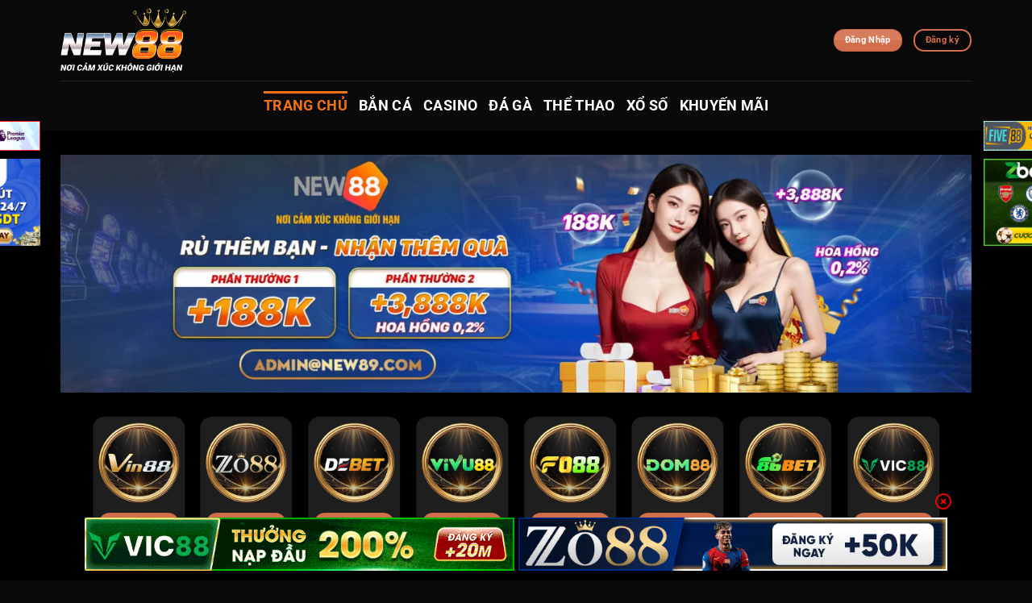

--- FILE ---
content_type: text/css
request_url: https://christmas-gifts.uk.com/wp-content/plugins/pd-shortcode//assets/css/pd-banner.css?ver=1.2.9
body_size: -251
content:

.pd-banner-left {
    position: fixed;
    left: 240px;
    top: 150px;
    width: 130px;
    z-index: 9999;
}

.pd-banner-left img {
    max-width: 130px;
    height: auto;
    margin-bottom: 10px;
}

@media (max-width: 1140px) {
    .pd-banner-left {
        display: none !important;
    }
}

.pd-banner-right {
    position: fixed;
    right: 240px;
    top: 150px;
    width: 130px;
    z-index: 9999;
}

.pd-banner-right img {
    max-width: 130px;
    height: auto;
    margin-bottom: 10px;
}

@media (max-width: 1140px) {
    .pd-banner-right {
        display: none !important;
    }
}

.pd-banner-footer {
    position: fixed;
    bottom: 2px;
    left: 50%;
    transform: translateX(-50%);
    width: 100%;
    max-width: 1080px;
    z-index: 9999;
}

.pd-banner-footer-close {
    margin-top: -25px;
    cursor: pointer;
    float: right;
}

.pd-banner-footer-inner {
    display: grid;
    grid-template-columns: repeat(2, 1fr);
    grid-template-rows: repeat(2, auto);
    gap: 5px;
    justify-content: center;
    align-items: center;
    text-align: center;
    padding: 5px;
}

.pd-banner-footer a {
    display: flex;
    justify-content: center;
    align-items: center;
}

.pd-banner-footer img {
    width: 100%;
    max-width: 728px;
    height: auto;
}

@media (max-width: 480px) {
    .pd-banner-footer-inner {
        grid-template-columns: 1fr;
        grid-template-rows: repeat(4, auto);
    }
}

.float-footer {
    position: fixed;
    bottom: 0;
    left: 50%;
    transform: translateX(-50%);
    z-index: 999999;
}

#hide_float_left a {
    background-color: #fff;
    color: #0ba5ff;
    font-size: 12px;
    border: #0ba5ff;
    float: right;
}

@media only screen and (max-width: 768px) {
    .float-footer {
        width: 100%;
    }
}


--- FILE ---
content_type: text/javascript
request_url: https://christmas-gifts.uk.com/wp-content/plugins/pd-shortcode//assets/js/pd-banner.js?ver=1.2.9
body_size: -66
content:
function pd_banner_footer_close() {
    document.querySelector('.pd-banner-footer').style.display = 'none';
}


function hide_float_left() {
    var content = document.getElementById('float_content_left');
    var hide = document.getElementById('hide_float_left');
    if (content.style.display === "none") {
        content.style.display = "block";
        hide.innerHTML = '<a href="javascript:hide_float_left()">Tắt QC [X]</a>';
    } else {
        content.style.display = "none";
    }
}

document.addEventListener("DOMContentLoaded", function () {
    var MainContentW = 1140;
    var LeftAdjust = 10;
    var RightAdjust = 10;
    var LeftBannerW = 140;
    var TopAdjust = 150;
    var TopAdjustScroll = 150;
    var ResponsiveBreakpoint = 1280;

    var objAdDivRight = document.querySelector(".pd-banner-right");
    var objAdDivLeft = document.querySelector(".pd-banner-left");

    if (!objAdDivRight || !objAdDivLeft) return;

    function FloatTopDiv() {
        var clientWidth = window.innerWidth;
        var scrollTop = window.pageYOffset || 0;

        var startLX = ((clientWidth - MainContentW) / 2) - (LeftBannerW + LeftAdjust);
        var startRX = ((clientWidth - MainContentW) / 2) + (MainContentW + RightAdjust);

        function setPosition(div, x, y, position) {
            div.style.left = x + "px";
            div.style.top = y + "px";
            div.style.position = position;
        }

        if (clientWidth < ResponsiveBreakpoint) {
            objAdDivLeft.style.display = "none";
            objAdDivRight.style.display = "none";
        } else {
            objAdDivLeft.style.display = "block";
            objAdDivRight.style.display = "block";

            if (scrollTop >= Math.abs(TopAdjust - TopAdjustScroll)) {
                setPosition(objAdDivLeft, startLX, TopAdjustScroll, "fixed");
                setPosition(objAdDivRight, startRX, TopAdjustScroll, "fixed");
            } else {
                setPosition(objAdDivLeft, startLX, TopAdjust, "absolute");
                setPosition(objAdDivRight, startRX, TopAdjust, "absolute");
            }
        }
    }

    window.addEventListener("resize", FloatTopDiv);
    window.addEventListener("scroll", FloatTopDiv);
    FloatTopDiv();
});
